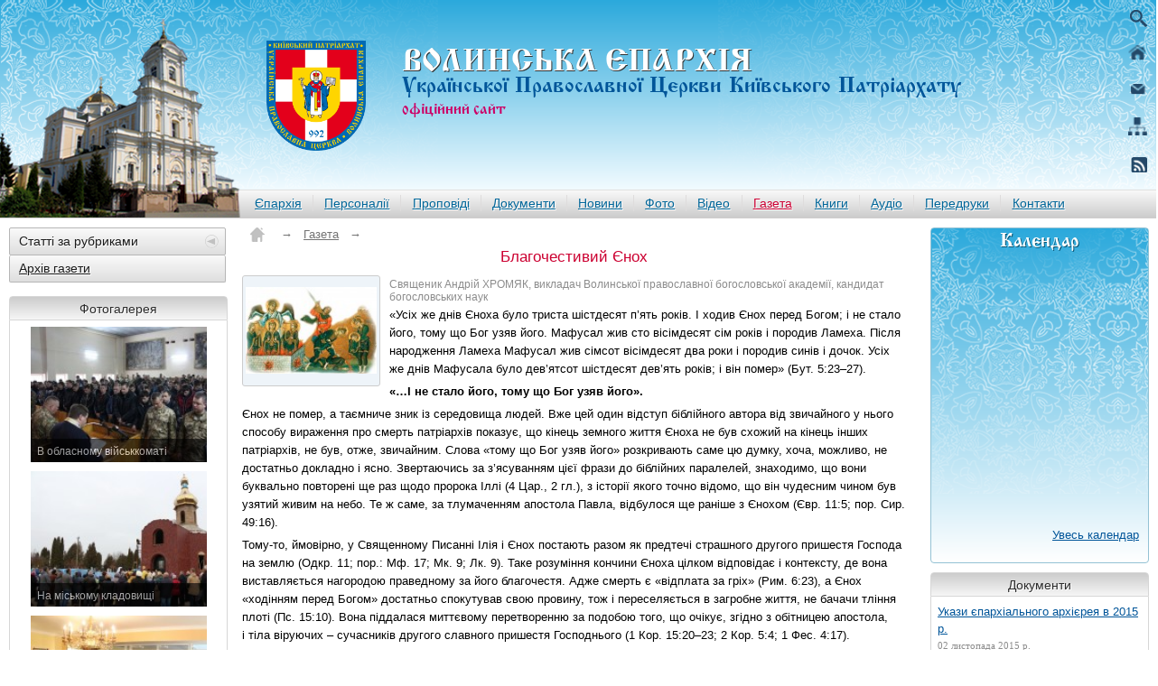

--- FILE ---
content_type: text/html; charset=utf-8
request_url: https://arkhiv.pravoslaviavolyni.org.ua/gazeta/stattja/?newsid=5235
body_size: 11010
content:
<!DOCTYPE HTML PUBLIC "-//W3C//DTD HTML 4.01 Transitional//EN" "http://www.w3.org/TR/html4/loose.dtd">

<html lang="uk">
<head>
	<title>Благочестивий Єнох | Волинська єпархія Київського Патріархату – Газета «Волинські єпархіальні відомості»</title>
	<meta charset="utf-8" />
	<META name="keywords" content=" " />
	<META name="description" content="«Усіх же днів Єноха було триста шістдесят п’ять років. І ходив Єнох перед Богом; і не стало його, тому що Бог узяв його. Мафусал жив сто вісімдесят сім років і породив Ламеха...» (Бут. 5:23–27)... " />
	<meta name="generator" content="siteGist Web CMS v.4.0.7" />
	<script type="text/javascript" src="/images/highslide/highslide-full.packed.js"></script>
	<link type="text/css" rel="stylesheet" href="/images/highslide/highslide.css" />
	<link type="text/css" rel="stylesheet" href="/images2/pravoslavia/css/style.css" />
	<link type="text/css" rel="stylesheet" href="/images2/pravoslavia/css/styleTextPage.css" />
	<link type="text/css" rel="stylesheet" href="/images2/pravoslavia/css/styleAd.css" />
	<link type="text/css" rel="stylesheet" href="/images2/pravoslavia/css/styleDocuments.css" />
	<link type="text/css" rel="stylesheet" href="/images2/pravoslavia/css/styleNews.css" />
	<link type="text/css" rel="stylesheet" href="/images2/pravoslavia/css/styleNewspapers.css" />
	<link type="text/css" rel="stylesheet" href="/images2/pravoslavia/css/styleGallery.css" />
	<link type="text/css" rel="stylesheet" href="/images2/pravoslavia/css/styleVideo.css" />
	<link type="text/css" rel="stylesheet" href="/images2/pravoslavia/css/styleBooks.css" />
	<link type="text/css" rel="stylesheet" href="/images2/pravoslavia/css/styleHead.css" />
	<link type="text/css" rel="stylesheet" href="/images2/pravoslavia/css/styleMainMenu.css" />
	<link type="text/css" rel="stylesheet" href="/images2/pravoslavia/css/styleSliderPhoto.css" />
	<link type="text/css" rel="stylesheet" href="/images2/pravoslavia/css/styleContent.css" />
	<link type="text/css" rel="stylesheet" href="/images2/pravoslavia/css/styleTabs.css" />
	<link type="text/css" rel="stylesheet" href="/images2/pravoslavia/css/styleTabsBooks.css" />
	<link type="text/css" rel="stylesheet" href="/images2/pravoslavia/css/styleAccordion.css" />
	<link type="text/css" rel="stylesheet" href="/images2/pravoslavia/css/styleFooter.css" />
	<link type="text/css" rel="stylesheet" href="/images2/pravoslavia/css/stylePrintVersion.css" />
	<link type="text/css" rel="stylesheet" href="/images2/pravoslavia/css/stylePhotoSlider.css" />
	<script type="text/javascript" src="/js2/pravoslavia/highslide.js"></script>
	<script type="text/javascript" src="//ajax.googleapis.com/ajax/libs/jquery/1.7/jquery.min.js"></script>
	<script type="text/javascript" src="/js2/pravoslavia/jquery.cycle.all.min.js"></script>
	<script type="text/javascript" src="/js2/pravoslavia/jquery.kwicks.js"></script>
	<script type="text/javascript" src="/js2/pravoslavia/jquery.kwicks.min.js"></script>
	<script type="text/javascript" src="/js2/pravoslavia/jquery.easing.1.3.js"></script>
	<script type="text/javascript" src="/js2/pravoslavia/configKwicks.js"></script>
	<script type="text/javascript" src="/js2/pravoslavia/configPage.js"></script>
	<script type="text/javascript" src="/js2/pravoslavia/configSliderCalendar.js"></script>
	<script type="text/javascript" src="/js/swfobject.js"></script>
</head>
<body>
<link rel="shortcut icon" href="/images2/pravoslavia/favicon.ico" type="image/x-icon">































<script>
  (function(i,s,o,g,r,a,m){i['GoogleAnalyticsObject']=r;i[r]=i[r]||function(){
  (i[r].q=i[r].q||[]).push(arguments)},i[r].l=1*new Date();a=s.createElement(o),
  m=s.getElementsByTagName(o)[0];a.async=1;a.src=g;m.parentNode.insertBefore(a,m)
  })(window,document,'script','//www.google-analytics.com/analytics.js','ga');

  ga('create', 'UA-70033745-1', 'auto');
  ga('send', 'pageview');

</script>

<div id="head">
    <a href="/"><img src="https://arkhiv.pravoslaviavolyni.org.ua/images2/pravoslavia/logo.png" alt="logo"></a>
<a href="/">
<div class="logoName">
            <h1 class="logo_name">
                <span class="volynEparchy">Волинська Єпархiя</span>
                <span class="ukrainianOrthodoxChurch">Української Православної Церкви Київського Патріархату</span>
                <span class="officialSite">офiцiйний сайт</span>
            </h1>
</div>
    
</a>
    
     <form action="https://arkhiv.pravoslaviavolyni.org.ua/resyltatu_poshyky/" name="search" method="get" id="cse-search-box">
        <div class="textInput">
            <input type="text" name="q" maxlength="200" value="Введіть запит для пошуку..." onblur="if(this.value=='') this.value='Введіть запит для пошуку...';" onfocus="if(this.value=='Введіть запит для пошуку...')" onClick="this.value='';">
        </div>
            <input type="hidden" name="cx" value="012494938538226627711:vvjhnnd9_hg">
            <input type="hidden" name="cof" value="FORID:10">
            <input type="hidden" name="ie" value="UTF-8">
            <input type="submit" name="sa" value="Пошук">
    </form>



    <div class="topIcon">
        <a href="/"><img src="https://arkhiv.pravoslaviavolyni.org.ua/images2/pravoslavia/iconHouse.png" alt="iconHouse"></a>
        <a href="/kontakty"><img src="https://arkhiv.pravoslaviavolyni.org.ua/images2/pravoslavia/iconMassage.png" alt="iconMassage"></a>
        <a href="/karta"><img src="https://arkhiv.pravoslaviavolyni.org.ua/images2/pravoslavia/iconSitemap.png" alt="iconSitemap"></a>
        <a href="/rss.php?rssfeedid=2"><img src="https://arkhiv.pravoslaviavolyni.org.ua/images2/pravoslavia/iconRss.png" alt="iconRss"></a>
    </div>
</div>
<div id="mainMenu">
    <div class="headCathedral"></div>
    <ul>
        <li><a href="/yeparkhia">Єпархія</a></li>
        <li><a href="/personalii">Персоналії</a></li>
        <li><a href="/propovidi">Проповіді</a></li>
        <li><a href="/dokumenty">Документи</a></li>
        <li><a href="/novyny">Новини</a></li>
        <li><a href="/fotogalereja">Фото</a></li>
        <li><a href="/video">Відео</a></li>
        <li class="active"><a href="/gazeta">Газета</a></li>
        <li><a href="/knugu">Книги</a></li>
        <li><a href="/audio">Аудіо</a></li>
        <li
            >
        <a href="/peredruky">Передруки</a></li>
        <li><a href="/kontakty">Контакти</a></li>
    </ul>
</div>

<div id="content">
   <div class="contentPart">
      <div class="leftPart">
         
<div class="bobyLeftNavigation">
              <p><span>Статті за рубриками</span></p>
             <div>
               <p><a href="/gazeta/list?ncategory=persha">Перша сторінка</a></p>
               <p><a href="/gazeta/list?ncategory=azy_pravosl">Ази Православ'я</a></p>
               <p><a href="/gazeta/list?ncategory=amvon">Амвон</a></p>
               <p><a href="/gazeta/list?ncategory=blagodijnist">Благодійність</a></p>
               <p><a href="/gazeta/list?ncategory=budmo_pylni">Будьмо пильні!</a></p>
               <p><a href="/gazeta/list?ncategory=varto_znaty">Варто знати</a></p>
               <p><a href="/gazeta/list?ncategory=vidpovid_bogoslova">Відповідь богослова</a></p>
               <p><a href="/gazeta/list?ncategory=volyn_ikony">Волинські ікони</a></p>
               <p><a href="/gazeta/list?ncategory=golos_chytacha">Голос читача</a></p>
               <p><a href="/gazeta/list?ncategory=dyt_stor">Дитяча сторінка</a></p>
               <p><a href="/gazeta/list?ncategory=dukhovna_shkola">Духовна школа</a></p>
               <p><a href="/gazeta/list?ncategory=kalend">З церковного календаря</a></p>
               <p><a href="/gazeta/list?ncategory=zvjazok_chasiv">Зв'язок часів</a></p>
               <p><a href="/gazeta/list?ncategory=intervju_do_juvileju">Інтерв'ю до ювілею</a></p>
               <p><a href="/gazeta/list?ncategory=istorija">Історія</a></p>
               <p><a href="/gazeta/list?ncategory=kapelanstvo">Капеланство</a></p>
               <p><a href="/gazeta/list?ncategory=kryk_dushi">Крик душі</a></p>
               <p><a href="/gazeta/list?ncategory=lyst">Лист до редакції</a></p>
               <p><a href="/gazeta/list?ncategory=myst">Мистецтво</a></p>
               <p><a href="/gazeta/list?ncategory=molod_stor">Молодіжна сторінка</a></p>
               <p><a href="/gazeta/list?ncategory=na_nash_pogljad">На наш погляд</a></p>
               <p><a href="/gazeta/list?ncategory=nashe_mynule">Наше минуле</a></p>
               <p><a href="/gazeta/list?ncategory=nashi_virjany">Наші віряни</a></p>
               <p><a href="/gazeta/list?ncategory=odnovirtsi_za_kordonom">Одновірці за кордоном</a></p>
               <p><a href="/gazeta/list?ncategory=ofitsijno">Офіційно</a></p>
               <p><a href="/gazeta/list?ncategory=palomn">Паломництво</a></p>
               <p><a href="/gazeta/list?ncategory=pidsumky">Підсумки</a></p>
               <p><a href="/gazeta/list?ncategory=piznaiemo_bibliiu">Пізнаємо Біблію</a></p>
               <p><a href="/gazeta/list?ncategory=postati">Постаті</a></p>
               <p><a href="/gazeta/list?ncategory=prosvita">Просвіта</a></p>
               <p><a href="/gazeta/list?ncategory=radymo_prydb">Радимо придбати</a></p>
               <p><a href="/gazeta/list?ncategory=rozdumy">Роздуми</a></p>
               <p><a href="/gazeta/list?ncategory=svitl">Світлина місяця</a></p>
               <p><a href="/gazeta/list?ncategory=svjata">Свята</a></p>
               <p><a href="/gazeta/list?ncategory=svjati">Святі</a></p>
               <p><a href="/gazeta/list?ncategory=svjatyni_volyni">Святині Волині</a></p>
               <p><a href="/gazeta/list?ncategory=svjaschenychyj_shljakh">Священичий шлях</a></p>
               <p><a href="/gazeta/list?ncategory=tajinstva">Таїнства</a></p>
               <p><a href="/gazeta/list?ncategory=tochka_zoru">Точка зору</a></p>
               <p><a href="/gazeta/list?ncategory=ukr_svjatyni">Українські святині</a></p>
               <p><a href="/gazeta/list?ncategory=khudozhnje_slovo">Художнє слово</a></p>
               <p><a href="/gazeta/list?ncategory=tserkva_i_vijsko">Церква і військо</a></p>
               <p><a href="/gazeta/list?ncategory=tserkva_i_molod">Церква і молодь</a></p>
               <p><a href="/gazeta/list?ncategory=tserkva_i_nauka">Церква і наука</a></p>
               <p><a href="/gazeta/list?ncategory=chernetstvo_2">Чернецтво</a></p>
               <p><a href="/gazeta/list?ncategory=chernecha_aptechka">Чернеча аптечка</a></p>
               <p><a href="/gazeta/list?ncategory=chudo">Чудо</a></p>
            </div>
            <p><a href="/gazeta/gazeta_arkhiv/">Архів газети</a></p>

          </div>
         <div class="blockRubrik">
    <span class="titleRubrik">Фотогалерея</span>
    <div class="contentRubrik">
        <div class="galleryRubrikPhoto">
    <a href="/fotogalereja/galereja/?photogalleryid=1114"><img src="https://arkhiv.pravoslaviavolyni.org.ua/image.php?photogalleryid=1114&maxx=200&maxy=133&fit=fitxy" width="200" height="133" alt="" />
    <span>В обласному військкоматі
       <font>
                11
                
                
                
                
                
                
                
                
                
                
                 листопада 
                
                2015 р.
       </font>
    </span>
    </a>
</div>

<div class="galleryRubrikPhoto">
    <a href="/fotogalereja/galereja/?photogalleryid=1113"><img src="https://arkhiv.pravoslaviavolyni.org.ua/image.php?photogalleryid=1113&maxx=200&maxy=133&fit=fitxy" width="200" height="133" alt="" />
    <span>На міському кладовищі
       <font>
                7
                
                
                
                
                
                
                
                
                
                
                 листопада 
                
                2015 р.
       </font>
    </span>
    </a>
</div>

<div class="galleryRubrikPhoto">
    <a href="/fotogalereja/galereja/?photogalleryid=1111"><img src="https://arkhiv.pravoslaviavolyni.org.ua/image.php?photogalleryid=1111&maxx=200&maxy=133&fit=fitxy" width="200" height="133" alt="" />
    <span>В обласній лікарні
       <font>
                3
                
                
                
                
                
                
                
                
                
                
                 листопада 
                
                2015 р.
       </font>
    </span>
    </a>
</div>
        <a href="/fotogalereja" class="allContent">Усі фотосесії</a>
    </div>
</div>
         <div class="blockRubrik">
    <span class="titleRubrik">Передруки</span>
    <div class="contentRubrik">
    <p class="pointRubrikPeredruky">
    <a href="/peredruky/about_peredruk/?newsid=5456">Православний монастир — у католицькому костелі<br />
Стаття Наталки Слюсар про чоловічий монастир Успіння Пресвятої Богородиці в с. Сокіл Рожищанського деканату в обласному виданні «Вісник і Ко»</a>
</p>

<p class="pointRubrikPeredruky">
    <a href="/peredruky/about_peredruk/?newsid=5428">Інтерв’ю протоієрея Юрія Близнюка про співпрацю молоді та представників церкви<br />
Розмовляла Оксана Федорук</a>
</p>

<p class="pointRubrikPeredruky">
    <a href="/peredruky/about_peredruk/?newsid=4916">Зцілений молитвою<br />
Стаття Олени Лівіцької про чоловічий монастир Успіння Пресвятої Богородиці в с. Сокіл Рожищанського деканату на сайті Волинської газети</a>
</p>
   <a href="/peredruky" class="allContent">Усі передруки</a>
    </div>
</div>
         <script type="text/javascript" src="https://arkhiv.pravoslaviavolyni.org.ua/images2/pravoslavia/orphus.js"></script>
<a href="https://orphus.ru" id="orphus" target="_blank" style="display: block; width: 240px; height: 60px; margin: 0px 0px 15px 0px;"><img alt="Система Orphus"  src="https://arkhiv.pravoslaviavolyni.org.ua/images2/pravoslavia/orphus.gif" border="0" width="240" height="60" /></a>


<div class="bodyNavigationBaner">
<p><span>Сайт нашої Церкви</span></p>
    <ul>
        <li>
<div class="siteBanner">
<a href="https://cerkva.info/" target="_blank" title="Церква.info: Офіційний веб-сайт УПЦ Київського Патріархату" >
<img border="0" alt="Церква.info: Офіційний веб-сайт УПЦ Київського Патріархату" src="https://cerkva.info/images/knopka.jpg">
</a>
</div>
        </li>
    </ul>
<p><span>Сайти нашої єпархії</span></p>
   <ul style="height: 150px;">
      <li>
            <a href="http://www.vpba.org" target="_blank">
                <img border="0" src="http://www.vpba.org/images/stories/knopka.jpg" width="88" height="31" alt="Волинська православна богословська академія" style="text-decoration: none; padding: 3px; border: 1px solid #ededed; float: left; margin: 0px 7px 7px 0px;">
             </a>
             <a href="http://www.vv-dekanat.com.ua/" target="_blank">Володимирський районний деканат,</a>
             <a href="http://www.cerkva-kovel.com.ua/" target="_blank">Ковельський районний деканат</a>
      </li>
   </ul>
<p><span>Наші банери</span></p>
   <ul style="height: 530px;">
      <li>
            <div style="display: block; width: 200px; height: 220px; border: none;  margin: 0 auto;">
                <img border="0" src="https://arkhiv.pravoslaviavolyni.org.ua/images2/pravoslavia/baners/banerShare.gif" alt="Волинська Єпархія Української Православної Церкви Київського 
Патріархату" style="width: 200px; height: 220px; border: none;">
             </div>
<textarea style="display: block; margin: 0 auto; margin-top: 10px; margin-bottom: 20px; width: 200px; max-width: 200px; min-width: 200px; max-height: 100px; min-height: 100px; height: 200px; font: 13px Tahoma, Arial, san-serif; color: #333; border: 1px solid #ccc; border-radius: 2px;">
<a href="http://www.pravoslavia.volyn.ua" target="_blank" style="display: block; width: 200px; height: 220px; border: none;  margin: 10px auto 10px auto;"><img src="https://arkhiv.pravoslaviavolyni.org.ua/images2/pravoslavia/baners/banerShare.gif" alt="Волинська Єпархія Української Православної Церкви Київського Патріархату" style="width: 200px; height: 220px; border: none;"/></a>
</textarea>

            <div style="display: block; width: 150px; height: 40px; border: none;  margin: 0 auto;">
                <img border="0" src="https://arkhiv.pravoslaviavolyni.org.ua/images2/pravoslavia/baners/buttonPravoslaviaVolynUa.jpg" alt="Волинська Єпархія Української Православної Церкви Київського 
Патріархату" style="width: 150px; height: 40px; border: none;">
             </div>
<textarea style="display: block; margin: 0 auto; margin-top: 10px; margin-bottom: 20px; width: 200px; max-width: 200px; min-width: 200px; max-height: 100px; min-height: 100px; height: 200px; font: 13px Tahoma, Arial, san-serif; color: #333; border: 1px solid #ccc; border-radius: 2px;">
<a href="http://www.pravoslavia.volyn.ua" target="_blank" style="display: block; width: 200px; height: 220px; border: none;  margin: 10px auto 10px auto;"><img src="https://arkhiv.pravoslaviavolyni.org.ua/images2/pravoslavia/baners/buttonPravoslaviaVolynUa.jpg" alt="Волинська Єпархія Української Православної Церкви Київського Патріархату" style="width: 150px; height: 40px; border: none;"/></a>
</textarea>
      </li>
   </ul>
<p class="activePointBaner"><span>Лічильники</span></p>
    <ul style="height: 160px; display: block;">
        <li>
<div class="blockStyleCounter">
<!--bigmir )net TOP 100-->
<script type="text/javascript" language="javascript"><!--
function BM_Draw( oBM_STAT ){ 
document.write( '<table cellpadding="0" cellspacing="0" border="0" style="display:inline;margin-right:4px;"><tr><td><div style="margin:0;padding:0;font-size:1px;width:88px;"><div style="background:url( \'https://i.bigmir.net/cnt/samples/diagonal/b60_top.gif\' ) no-repeat top;height:1px;line-height:1px;"> </div><div style="font:10px Tahoma;text-align:center;background-color:#E7EFFA;height:15px;"><a href="https://www.bigmir.net/" target="_blank" style="color:#0000ab;text-decoration:none;">bigmir<span style="color:#ff0000;"> )</span>net</a></div><div style="height:1px;background:url( \'https://i.bigmir.net/cnt/samples/diagonal/b60_top.gif\' ) no-repeat bottom;"></div><div style="font:10px Tahoma;padding-left:7px;background:url( \'https://i.bigmir.net/cnt/samples/diagonal/b60_center.gif\' );"><div style="padding:4px 6px 0 0;"><div style="float:left;color:#98b4f4;">хиты</div><div style="float:right;color:#426ed2;font:10px Tahoma;">'+oBM_STAT.hits+'</div></div><br clear="all" /><div style="padding-right:6px;"><div style="float:left;color:#98b4f4;">хосты</div><div style="float:right;color:#426ed2;font:10px Tahoma;">'+oBM_STAT.hosts+'</div></div><br clear="all" /><div style="padding-right:6px;"><div style="float:left;color:#98b4f4;">всего</div><div style="float:right;color:#426ed2;font:10px Tahoma;">'+oBM_STAT.total+'</div></div><br clear="all" /><div style="height:3px;"></div></div><div style="background:url( \'https://i.bigmir.net/cnt/samples/diagonal/b60_bottom.gif\' ) no-repeat top;height:2px;line-height:1px;"> </div></div></td></tr></table>' );
 }
//-->
</script>
<script type="text/javascript" language="javascript"><!--
bmN=navigator,bmD=document,bmD.cookie='b=b',i=0,bs=[],bm={ o:1,v:16915891,s:16915891,t:0,c:bmD.cookie?1:0,n:Math.round( ( Math.random(  )* 1000000 ) ),w:0 };
for( var f=self;f!=f.parent;f=f.parent )bm.w++;
try{ if( bmN.plugins&&bmN.mimeTypes.length&&( x=bmN.plugins['Shockwave Flash'] ) )bm.m=parseInt( x.description.replace( /( [a-zA-Z]|\s )+/,'' ) );
else for( var f=3;f<20;f++ )if( eval( 'new ActiveXObject( "ShockwaveFlash.ShockwaveFlash.'+f+'" )' ) )bm.m=f }catch( e ){ ; }
try{ bm.y=bmN.javaEnabled(  )?1:0 }catch( e ){ ; }
try{ bmS=screen;bm.v^=bm.d=bmS.colorDepth||bmS.pixelDepth;bm.v^=bm.r=bmS.width }catch( e ){ ; }
r=bmD.referrer.slice( 7 );if( r&&r.split( '/' )[0]!=window.location.host ){ bm.f=escape( r );bm.v^=r.length }
bm.v^=window.location.href.length;for( var x in bm ) if( /^[ovstcnwmydrf]$/.test( x ) ) bs[i++]=x+bm[x];
bmD.write( '<sc'+'ript type="text/javascript" language="javascript" src="https://c.bigmir.net/?'+bs.join( '&' )+'"></sc'+'ript>' );
//-->
</script>
<noscript>
<a href="https://www.bigmir.net/" target="_blank"><img src="https://c.bigmir.net/?v16915891&s16915891&t2" width="88" height="31" alt="bigmir )net TOP 100" title="bigmir )net TOP 100" border="0" /></a>
</noscript>
<!--bigmir )net TOP 100-->
</div>

<div class="blockStyleCounter">
<!-- I.UA counter --><a href="https://www.i.ua/" target="_blank" onclick="this.href='https://i.ua/r.php?151564';" title="Rated by I.UA">
<script type="text/javascript" language="javascript"><!--
iS='<img src="https://r.i.ua/s?u151564&p118&n'+Math.random(  );
iD=document;if( !iD.cookie )iD.cookie="b=b; path=/";if( iD.cookie )iS+='&c1';
iS+='&d'+( screen.colorDepth?screen.colorDepth:screen.pixelDepth )
+"&w"+screen.width+'&h'+screen.height;
iT=iD.referrer.slice( 7 );iH=window.location.href.slice( 7 );
( ( iI=iT.indexOf( '/' ) )!=-1 )?( iT=iT.substring( 0,iI ) ):( iI=iT.length );
if( iT!=iH.substring( 0,iI ) )iS+='&f'+escape( iD.referrer.slice( 7 ) );
iS+='&r'+escape( iH );
iD.write( iS+'" border="0" width="88" height="31" />' );
//--></script></a><!-- End of I.UA counter -->
</div>

        </li>
    </ul>
</div>
      </div>

      <div class="centerPart">
        



<p id="labelPage">
   <a href="/"><img src="https://arkhiv.pravoslaviavolyni.org.ua/images2/pravoslavia/iconHouseContent.png" alt="img"></a>
   <span>→</span><a href="/gazeta">Газета</a>
    <span>→</span><a href="/gazeta/list?ncategory="></a>  
</p>
<div id="TextPage">
<p class="titleArticle">Благочестивий Єнох</p>

       
       <div class="photoArticle">

               <div><a href="/image.php?newsid=5235" rel="highslide" class="highslide" title="" id="thumb5235">
                  <img src="https://arkhiv.pravoslaviavolyni.org.ua/image.php?newsid=5235&maxx=150&maxy=99&fit=fitxy" width="150" height="99" alt="" />
               </a></div>

       </div>
        
<div class="highslide-caption" id="caption-for-thumb5235">

</div>
<span class="styleViewAuthor">Cвященик Андрій ХРОМЯК, викладач Волинської православної богословської академії, кандидат богословських наук</span>
<p>«Усіх же днів Єноха було триста шістдесят п’ять років. І&nbsp;ходив Єнох перед Богом; і&nbsp;не стало його, тому що Бог узяв його. Мафусал жив сто вісімдесят сім років і&nbsp;породив Ламеха. Після народження Ламеха Мафусал жив сімсот вісімдесят два роки і&nbsp;породив синів і&nbsp;дочок. Усіх же днів Мафусала було дев’ятсот шістдесят дев’ять років; і&nbsp;він помер» (Бут. 5:23–27).</p><p><b>«…І&nbsp;не стало його, тому що Бог узяв його».</b></p><p>Єнох не помер, а&nbsp;таємниче зник із сере­до­вища людей. Вже цей один відступ біблійного автора від звичайного у&nbsp;нього способу вираження про смерть патріархів показує, що кінець земного життя Єноха не був схожий на кінець інших патріархів, не був, отже, звичайним. Слова «тому що Бог узяв його» розкривають саме цю думку, хоча, можливо, не достатньо докладно і&nbsp;ясно. Звертаючись за з’ясуванням цієї фрази до біблійних паралелей, знаходимо, що вони буквально повторені ще раз щодо пророка Іллі (4 Цар., 2&nbsp;гл.), з&nbsp;історії якого точно відомо, що він чудесним чином був узятий живим на небо. Те&nbsp;ж саме, за тлумаченням апостола Павла, відбулося ще раніше з&nbsp;Єнохом (Євр. 11:5; пор. Сир. 49:16).</p><p>Тому-то, ймовірно, у&nbsp;Священному Писанні Ілія і&nbsp;Єнох постають разом як предтечі страшного другого пришестя Господа на землю (Одкр. 11; пор.: Мф. 17; Мк.&nbsp;9; Лк.&nbsp;9). Таке розуміння кончини Єноха цілком відповідає і&nbsp;контексту, де вона виставляється нагородою праведному за його благочестя. Адже смерть є&nbsp;«відплата за гріх» (Рим. 6:23), а&nbsp;Єнох «ходінням перед Богом» достатньо спокутував свою провину, тож і&nbsp;переселяється в&nbsp;загробне життя, не бачачи тління плоті (Пс.&nbsp;15:10). Вона піддалася миттєвому перетворенню за подобою того, що очікує, згідно з&nbsp;обітницею апостола, і&nbsp;тіла віруючих&nbsp;– сучасників другого славного пришестя Господнього (1 Кор. 15:20–23; 2 Кор. 5:4; 1 Фес.&nbsp;4:17).</p><p><b>«Мафусал жив сто вісімдесят&nbsp;сім років і&nbsp;породив Ламеха».</b></p><p>З генеології каїнітів (див. №&nbsp;11 нашої газети за 2014&nbsp;р.) відомо, що ім’я «Ламех» означає «ворожий; чоловік руйнування». Важко тільки точно визначити, як сифіти символізуються таким, мабуть, невідповідним для них ім’ям. Найімовірніше, в&nbsp;цьому потрібно вбачати слід войовничого і&nbsp;ворожого Богові духу каїнітів, який почав із цього покоління помітно відчуватися і&nbsp;в&nbsp;сере­довищі сифітів.</p><p><b>«Після народження Ламеха Мафусал жив сімсот вісімдесят два роки і&nbsp;породив синів і&nbsp;дочок. Усіх же днів Мафусала було дев’ятсот&nbsp;шістдесят дев’ять років; і&nbsp;він помер»».</b></p><p>Це&nbsp;– найбільш довговічний з&nbsp;усіх десяти допотопних патріархів (і&nbsp;всіх історично відомих людей).</p><p><b><span class="CharOverride-8">Не розумієте деяких місць у Святому Письмі? Бажаєте ґрунтовних пояснень окремих цитат із Біблії?</span><span class="CharOverride-8"><br></span><span class="CharOverride-8">Звертайтесь до редакції: 43025&nbsp;Луцьк, Градний узвіз, 1; (0332) 72-21-82; hazeta.vyev@gmail.com</span></b></p>
<div class="blockDatePrint">
<span>
26






 липня 





2015 р.
</span>
<a href="https://arkhiv.pravoslaviavolyni.org.ua/gazeta/stattja/?newsid=5235&amp;dest=printer" class="versionPrint">Версія для друку</a>
<div style="height: auto; width: 100%; display: table; margin: 20px 0px 10px 0px; float: left;">
<!-- AddThis Button BEGIN -->
<div style="clear:both;"></div>
<div class="addthis_toolbox addthis_default_style">
<a class="addthis_button_facebook_like" fb:like:layout="button_count"></a>
<a class="addthis_button_tweet"></a>
<a class="addthis_button_pinterest_pinit"></a>
<a class="addthis_counter addthis_pill_style"></a>
</div>
<script type="text/javascript">var addthis_config = { "data_track_addressbar":false };</script>
<script type="text/javascript" src="https://s7.addthis.com/js/300/addthis_widget.js#pubid=ra-50e6e58d3512568a"></script>
<!-- AddThis Button END -->
</div>

</div>
</div>
         <div class="blockWideRubrik">
    <span class="titleWideRubrik">Новини</span>
    <div class="contentWideRubrik">
    <p class="pointRubrikNews">
    <a href="/novyny/novyna/?newsid=5516">
       <p>Тут, за адресою <a href="http://www.arkhiv.pravoslaviavolyni.org.ua/">Arkhiv.pravoslaviavolyni.org.ua</a>, розташовано матеріали, які було опубліковано з 4 листопада 2005 р. і по 13 листопада 2015 р. включно. Для того, щоб користуватися подальшими публікаціями, перейдіть, будь ласка, на нову версію сайта. Його адреса – <a href="http://www.pravoslaviavolyni.org.ua/">Pravoslaviavolyni.org.ua</a>.</p>
    </a>
</p>

<p class="pointRubrikNews">
    <a href="/novyny/novyna/?newsid=5515">
       <p>16 листопада, у понеділок, о 12.00, духовна консисторія передасть дороговартісне медичне устаткування для обласного військового госпіталю... </p>
    </a>
</p>

<p class="pointRubrikNews">
    <a href="/novyny/novyna/?newsid=5514">
       <p>Із 14 листопада по 5 грудня у храмах Ковельського районного деканату відбудеться паломництво до ікони з частинкою мощей преподобного Меркурія Чернігівського, ігумена Бригинського.&nbsp;Про це повідомляє сайт благочиння Сerkva-kovel.com.ua...</p>
    </a>
</p>
    <a href="/novyny" class="allContent">Усі новини</a>
    </div>
</div>
         <div class="blockWideRubrik">
    <span class="titleWideRubrik">Книги</span>
    <div class="contentWideRubrik">
    <p class="pointRubrikBooks">
    <a href="/knugu/knuga/?newsid=4220">Поетична молитва, у якій строго дотримано вимог до цього жанру...</a>
</p>

<p class="pointRubrikBooks">
    <a href="/knugu/knuga/?newsid=4141">Автобіографічна розповідь священнослужителя від дитинства і до сьогоднішніх днів...</a>
</p>

<p class="pointRubrikBooks">
    <a href="/knugu/knuga/?newsid=4140">Події від царизму і до Другої світової війни у баченні звичайного волинського селянина, «знизу», з гущі народу, як їх пережив звичайний чоловік. Хоча й описані без великої грамоти, але зі щирим серцем, і саме тим цінна ця книжка...</a>
</p>
    <a href="/knugu" class="allContent">Усі книги</a>
    </div>
</div>
         <div class="blockWideRubrik">
    <span class="titleWideRubrik">Аудіо</span>
    <div class="contentWideRubrik">
    <div id="TextPage"><div class="pointRubrikAudio"><p>Радіопередача «Благо» 8 листопада 2015 року. Протоієрей Віктор Пушко – про євангельське читання неділі 22-ї після П’ятдесятниці (про багатого і Лазаря). Володимир Клименко – про великомученика Димитрія Солунського (8 листопада).</p><p>
<div id="audioplayer683252104"></div>
<script type="text/javascript">
  var so = new SWFObject("/player.swf","ply","300","24","9","#ffffff");
  so.addParam("allowfullscreen","true");
  so.addParam("allowscriptaccess","always");
  so.addParam("wmode","opaque");
  so.addVariable("file","/files/audio/2015_11_08.mp3");
  so.write("audioplayer683252104");
</script>
</p> <p><a href="http://pravoslavia.volyn.ua/files/audio/2015_11_08.mp3">Скопіювати файл</a></p></div>

<div class="pointRubrikAudio"><p>Радіопередача «Благо» 1 листопада 2015 року. Священик Андрій Хромяк, викладач Волинської православної богословської академії, настоятель парафії Великомученика Юрія Переможця в с. Жабка Ківерецького деканату – про євангельське читання неділі 21-ї після П’ятдесятниці (притча про сіяча).</p><p>
<div id="audioplayer464570191"></div>
<script type="text/javascript">
  var so = new SWFObject("/player.swf","ply","300","24","9","#ffffff");
  so.addParam("allowfullscreen","true");
  so.addParam("allowscriptaccess","always");
  so.addParam("wmode","opaque");
  so.addVariable("file","/files/audio/2015_11_01.mp3");
  so.write("audioplayer464570191");
</script>
</p> <p><a href="http://pravoslavia.volyn.ua/files/audio/2015_11_01.mp3">Скопіювати файл</a></p></div>

<div class="pointRubrikAudio"><p>25 жовтня 2015 р. Слово протоієрея Миколи Нецькара, <a href="http://www.pravoslaviavolyni.org.ua/?pageid=94">декана</a> <a href="http://www.pravoslaviavolyni.org.ua/?pageid=126">кафедрального собору Святої Трійці</a>, на врученні церковних нагород волонтерам, які допомагають військовослужбовцям у зоні АТО. Аудіо <a href="http://www.pravoslaviavolyni.org.ua/?pageid=90">інформаційної служби єпархії</a>.</p><p>
<div id="audioplayer936283534"></div>
<script type="text/javascript">
  var so = new SWFObject("/player.swf","ply","300","24","9","#ffffff");
  so.addParam("allowfullscreen","true");
  so.addParam("allowscriptaccess","always");
  so.addParam("wmode","opaque");
  so.addVariable("file","/files/audio/2015_10_25_Netskar.mp3");
  so.write("audioplayer936283534");
</script>
</p> <p><a href="http://pravoslavia.volyn.ua/files/audio/2015_10_25_Netskar.mp3">Скопіювати файл</a></p></div></div>
    <a href="/audio" class="allContent">Усі аудіо</a>
    </div>
</div>
       </div>

      <div class="rightPart">
<div id="blockCalendar">
   <h2>Календар</h2>
   <div class="blockDay">
       <div id="btnNextDay"></div>
       <div id="btnPrevDay"></div>
       <ul>

       </ul>  
   </div>
   <a href="/kalendar/" class="linkAllCalendar" target="_blank">Увесь календар</a>
</div>
         
         <div class="blockRubrik">
    <span class="titleRubrik">Документи</span>
    <div class="contentRubrik">
    <p class="pointRubrikDocuments">
    <a href="/dokumenty/dokument/?newsid=4840">Укази єпархіального архієрея в 2015 р.</a>
   <span>
02
                
                
                
                
                
                
                
                
                
                
                 листопада 
                
                2015 р.
</span>
</p>

<p class="pointRubrikDocuments">
    <a href="/dokumenty/dokument/?newsid=5243">Звернення Управління єпархії та Управління ДСНС у Волинській області</a>
   <span>
18
                
                
                
                
                
                
                
                 серпня 
                
                
                
                
                2015 р.
</span>
</p>

<p class="pointRubrikDocuments">
    <a href="/dokumenty/dokument/?newsid=5132">Резолюція міжнародної науково-практичної конференції на тему: «Християнська традиція Київської Русі»*</a>
   <span>
10
                
                
                
                
                
                 червня 
                
                
                
                
                
                
                2015 р.
</span>
</p>
   <a href="/dokumenty" class="allContent">Усі документи</a>
    </div>
</div>
         <div class="blockRubrik">
    <span class="titleRubrik">Відеотека</span>
    <div class="contentRubrik">
        <div class="galleryRubrikVideo">
   <a href="/video/video_vidkrute/?newsid=5512">
   <div></div>
  <img src="https://arkhiv.pravoslaviavolyni.org.ua/image.php?newsid=5512&maxx=200&maxy=133&fit=fitxy" width="200" height="133" alt="" />
   <span>Слово в обласному військкоматі
      <font>
                11
                
                
                
                
                
                
                
                
                
                
                 листопада 
                
                2015 р.
       </font>
    </span>
   </a>
</div>

<div class="galleryRubrikVideo">
   <a href="/video/video_vidkrute/?newsid=5492">
   <div></div>
  <img src="https://arkhiv.pravoslaviavolyni.org.ua/image.php?newsid=5492&maxx=200&maxy=114&fit=fitxy" width="200" height="114" alt="" />
   <span>Проповідь у неділю 23-ту після П’ятдесятниці
      <font>
                8
                
                
                
                
                
                
                
                
                
                
                 листопада 
                
                2015 р.
       </font>
    </span>
   </a>
</div>

<div class="galleryRubrikVideo">
   <a href="/video/video_vidkrute/?newsid=5501">
   <div></div>
  <img src="https://arkhiv.pravoslaviavolyni.org.ua/image.php?newsid=5501&maxx=200&maxy=103&fit=fitxy" width="200" height="103" alt="" />
   <span>Слово на цвинтарі біля Гаразджі
      <font>
                7
                
                
                
                
                
                
                
                
                
                
                 листопада 
                
                2015 р.
       </font>
    </span>
   </a>
</div>
        <a href="/video" class="allContent">Усі відео</a>
    </div>
</div>
      </div>
   </div>
</div>

<div id="footer">
<ul class="footerMenu">
        <li><a href="/yeparkhia">Єпархія</a></li>
        <li><a href="/personalii">Персоналії</a></li>
        <li><a href="/dokumenty">Документи</a></li>
        <li><a href="/novyny">Новини</a></li>
        <li><a href="/fotogalereja">Фото</a></li>
        <li><a href="/video">Відео</a></li>
        <li class="active"><a href="/gazeta">Газета</a></li>
        <li><a href="/knugu">Книги</a></li>
        <li><a href="/audio">Аудіо</a></li>
        <li><a href="/peredruky">Передруки</a></li>
        <li><a href="/kontakty">Контакти</a></li>
</ul>
    <p class="copyRightSite">© 2005–2012 Управління Волинської єпархії Київського Патріархату<br>Використання матеріалів дозволено лише за умови посилання (для інтернет-видань – <a href="/">гіперпосилання) на сайт</a>
    </p>
    <p class="copyRightWM">Сайт розроблено: <a href="https://www.sitegist.com" target="_blank">«SiteGist»</a>, <a href="https://www.webmaestro.com.ua" target="_blank">«WebMaestro»</a></p>
</div></body>
</html>


--- FILE ---
content_type: text/css
request_url: https://arkhiv.pravoslaviavolyni.org.ua/images2/pravoslavia/css/styleNewspapers.css
body_size: 685
content:
p.pointRubrikNewspapers{
    position: relative;
    display: block;
    width: inherit;
    padding: 0;
    margin: 0px 0px 7px 0px;
}
p.pointRubrikNewspapers > a{
    position: relative;
    display: block;
    font: 13px Tahoma, Verdana, "Times New Roman";
    color: #005599;
    text-decoration: underline;
}
p.pointRubrikNewspapers > span{
    position: relative;
    display: block;
    margin: 3px 0px 8px 0px;
    font: 12px Tahoma, Verdana, "Times New Roman";
    color: #cccccc;
}
p.pointRubrikNewspapers > a:hover{
    text-decoration: none;
    color: #cc0055;
}
div.pointTabsNewspapers{
    position: relative;
    display: table;
    width: inherit;
    min-height: 10px;
    margin: 10px 0px 10px 0px;
}
div.pointTabsNewspapers > div.photoTabsNewspapers{
    position: relative;
    float: left;
    width: 145px;
    height: 115px;
    background-color: #EEF4F9;
    border: 1px solid #cccccc;
    padding: 3px;
    margin: 0px 15px 0px 0px;
    overflow: hidden;
    border-radius: 3px;
}
div.pointTabsNewspapers > div.photoTabsNewspapers div{
    width: 100%;
    height: 100%;
    overflow: hidden;
    text-align: center;
}
div.pointTabsNewspapers > div.photoTabsNewspapers div a{
    position: relative; 
    z-index: 2;
    display: table-cell;
    vertical-align: middle;
    width: 145px;;
    height: 115px;
    text-align: center;
    overflow: hidden;
}
div.pointTabsNewspapers > div.photoTabsNewspapers div a img{
    position: relative;
    max-height: 115px;
    max-width: 145px;
    border: none;
}
div.pointTabsNewspapers > img{
    position: relative;
    float: left;
    width: 145px;
    background-color: #EEF4F9;
    border: 1px solid #cccccc;
    padding: 3px;
    margin: 0px 15px 0px 0px;
    overflow: hidden;
    border-radius: 3px;    
}
div.pointTabsNewspapers > p{
    position: relative;
    padding: 0;
    margin: 5px 0px 0px 0px;
    font: normal 13px Tahoma, Verdana, "Times New Roman";
    color: #333333;
    line-height: 19px;
}
div.pointTabsNewspapers > a{
    margin: 0px 0px 6px 0px;
    font: normal 17px Tahoma, Verdana, "Times New Roman";
    color: #005599;
    text-decoration: underline;
}
div.pointTabsNewspapers > a:hover{
    color: #cc0033;
    text-decoration: none;
}
div.pointTabsNewspapers > span{
    position: relative;
    display: block;
    margin: 5px 0px 5px 0px;
    font: 12px Tahoma, Verdana, "Times New Roman";
    color: #8d8d8d;
}
div.pointTabsNewspapers span.styleViewAuthor{
    position: relative;
    display: block;
    width: 100%;
    margin: 5px 0px 5px 0px;
    font: 12px Tahoma, Verdana, "Times New Roman";
    color: #8d8d8d;
}
div.pointTabsNewspapers > ul{
    position: relative;
    float: left;
    padding: 0;
    margin: 5px 10px 0px 0px;
    list-style: none;
}
div.pointTabsNewspapers > ul > li{
    float: left;
    margin: 0px 8px 0px 8px;
    padding: 0;
    list-style: none;
}
div.pointTabsNewspapers > ul > li a{
    font: normal 12px Tahoma, Verdana, "Times New Roman";
    color: #005599;
    text-decoration: underline;
}
div.pointTabsNewspapers > ul > li a{
    font: normal 12px Tahoma, Verdana, "Times New Roman";
    color: #8d8d8d;
    text-decoration: underline;
}
div.pointTabsNewspapers > ul > li{
    margin: 0;
}
div.pointTabsNewspapers > ul > li:after{
    content: '~';
    margin: 0px 8px 0px 8px;
    font: normal 12px Tahoma, Verdana, "Times New Roman";
    color: #8d8d8d;
}
div.pointTabsNewspapers > ul > li:last-child:after{
    content: '';
}
div.pointTabsNewspapers > ul > li a:hover,
div.pointTabsNewspapers > ul > li a:hover{
    text-decoration: none;
}

--- FILE ---
content_type: text/css
request_url: https://arkhiv.pravoslaviavolyni.org.ua/images2/pravoslavia/css/styleBooks.css
body_size: 1141
content:
p.pointRubrikBooks{
    position: relative;
    display: block;
    width: 100%;
    padding: 0;
    margin: 0px 0px 7px 0px;
    margin: 0px 15px 15px 0px;
}
p.pointRubrikBooks > a{
    position: relative;
    display: block;
    font: 13px Tahoma, Verdana, "Times New Roman";
    color: #005599;
    text-decoration: underline;
}
p.pointRubrikBooks > span{
    position: relative;
    display: block;
    margin: 3px 0px 8px 0px;
    font: 11px Tahoma, Verdana, "Times New Roman";
    color: #cccccc;
}
p.pointRubrikBooks > a:hover{
    text-decoration: none;
    color: #cc0055;
}
div.pointTabsBooks{
    position: relative;
    display: table;
    width: 100%;
    max-width: 100%;
    min-height: 10px;
    margin: 10px 0px 10px 0px;
}
div.pointTabsBooks p{
    position: relative;
    display: table;
    width: inherit;
    min-height: 10px;
    margin: 10px 0px 10px 0px;
}
div.pointTabsBooks > div.photoTabsNewspapers{
    position: relative;
    float: left;
    width: 145px;
    height: 135px;
    background-color: #fafafa;
    border: 1px solid #cccccc;
    padding: 3px;
    margin: 0px 15px 0px 0px;
    overflow: hidden;
    text-align: center;
    border-radius: 3px;
}
div.pointTabsBooks > div.photoTabsBooks div{
    width: inherit;
    height: inherit;
    overflow: hidden;
}
div.pointTabsBooks > div.photoTabsBooks > div > img{
    position: relative;
    height: inherit;
    border: none;
}
div.pointTabsBooks > p{
    position: relative;
    display: block;
    padding: 0;
    margin: 5px 0px 5px 0px;
    font: normal 13px Tahoma, Verdana, "Times New Roman";
    color: #333333;
    line-height: 18px;
}
div.pointTabsBooks > a{
    margin: 0px 0px 6px 0px;
    font: normal 17px Tahoma, Verdana, "Times New Roman";
    color: #005599;
    text-decoration: underline;
}
div.pointTabsBooks > a:hover{
    color: #cc0033;
    text-decoration: none;
}
div.pointTabsBooks > span{
    position: relative;
    display: block;
    margin: 5px 0px 5px 0px;
    font: 11px Tahoma, Verdana, "Times New Roman";
    color: #8d8d8d;
}
ul.listRubricBook{
    position: relative;
    padding: 0;
    margin: 0;
}
ul.listRubricBook li{
    float: left;
    margin: 0;
    padding: 0;
    list-style: none;
}
ul.listRubricBook li:after{
    content: '~';
    margin: 0px 8px 0px 8px;
    font: normal 12px Tahoma, Verdana, "Times New Roman";
    color: #8d8d8d;
}
ul.listRubricBook li:last-child:after{
    content: '';
}
ul.listRubricBook li a{
    font: normal 12px Tahoma, Verdana, "Times New Roman";
    color: #8d8d8d;
    text-decoration: underline;
}
ul.listRubricBook li a:hover{
    text-decoration: none;
}
div.basketShopping{
    position: relative;
    width: 240px;
    height: 130px;
    margin: 0px 0px 10px 0px;
    background-color: #f5f5f5;
    border: 1px solid #d6d6d6;
    border-radius: 3px;
}
div.basketShopping > span{
    display: block;
    margin: 4px 0px 0px 0px;
    background: url('../iconBigBasket.png') no-repeat center right;
    font: 17px Tahoma, Verdana, "Times New Roman";
    color: #333333;
    text-shadow: 1px 1px 0px #ffffff;
    text-align: center;
}
div.basketShopping > ul{
    margin: 15px 0px 0px 7px;
    padding: 0;
}
div.basketShopping > ul > li{
    margin: 0px 0px 7px 0px;
    padding: 0;
    list-style: none;
    font: 13px Tahoma, Verdana, "Times New Roman";
    color: #333333;
    text-shadow: 1px 1px 0px #ffffff;    
}
div.basketShopping > ul > li > span{
    font: 16px Tahoma, Verdana, "Times New Roman";
    color: #cc0033;
    text-shadow: 1px 1px 0px #ffffff;    
}
div.basketShopping > ul > li > span > font{
    font: 12px Tahoma, Verdana, "Times New Roman";
    color: #cc0033;    
}
div.basketShopping > a{
    display: block;
    margin: 20px 0px 0px 0px;
    font: 13px Tahoma, Verdana, "Times New Roman";
    color: #005599;
    text-shadow: 1px 1px 0px #ffffff;    
    text-decoration: underline;
    text-align: center;
}
div.basketShopping > a:hover{
    text-decoration: none;
    color: #cc0033;
}
/*----------------------------------------------------------------------------*/
div.pointPageBooks{
    position: relative;
    display: table;
    width: 100%;
    min-height: 10px;
    margin: 10px 0px 15px 0px;
    padding: 1% 1% 1% 3px;
}
div.photoPageBooks{
    position: relative;
    float: left;
    width: 100px;
    height: 125px;
    padding: 0;
    margin: 0px 10px 0px 0px;
    overflow: hidden;
}
div.photoPageBooks div{
    width: 100px;
    height: 125px;
    margin: 0 auto;
/*    margin-top: 5px;*/
    overflow: hidden;
    background: url('../bgBigBook.png') no-repeat right center;

}
div.photoPageBooks div a{
    position: relative;
    display: block;
    z-index: 2;
    width: 100%;
    height: 100%;
    border: none;
}
div.photoPageBooks div a{
    border: none;
}
div.photoPageBooks div a img{
    position: relative;
    height: 125px;
    width: 87px;
    border: 1px solid #e5e5e5;
}
div.photoPageBooks div a img{
    border: none;
}
div.pointPageBooks > p{
    position: relative;
    display: block;
    padding: 0;
    margin: 5px 0px 0px 0px;
    font: normal 13px Tahoma, Verdana, "Times New Roman";
    color: #333333;
    line-height: 18px;
}
div.pointPageBooks > a{
    margin: 0px 0px 6px 0px;
    font: normal 17px Tahoma, Verdana, "Times New Roman";
    color: #005599;
    text-decoration: underline;
}
div.pointPageBooks > a:hover{
    color: #cc0033;
    text-decoration: none;
}
div.pointPageBooks > span{
    position: relative;
    display: block;
    margin: 5px 0px 5px 0px;
    font: 12px Tahoma, Verdana, "Times New Roman";
    color: #8d8d8d;
}
div.pointPageBooks > ul.nameRubrikBooks{
    position: relative;
    padding: 0;
    margin: 3px 10px 0px 0px;
    list-style: none;
}
div.pointPageBooks > ul.nameRubrikBooks > li{
    float: left;
    margin: 0px 8px 0px 8px;
    padding: 0;
    list-style: none;
}
div.pointPageBooks > ul.nameRubrikBooks > li a{
    font: normal 12px Tahoma, Verdana, "Times New Roman";
    color: #005599;
    text-decoration: underline;
}
div.pointPageBooks > ul.nameRubrikBooks > li a{
    font: normal 12px Tahoma, Verdana, "Times New Roman";
    color: #8d8d8d;
    text-decoration: underline;
}
div.pointPageBooks > ul.nameRubrikBooks > li{
    margin: 0;
}
div.pointPageBooks > ul.nameRubrikBooks > li:after{
    content: '~';
    margin: 0px 8px 0px 8px;
    font: normal 12px Tahoma, Verdana, "Times New Roman";
    color: #8d8d8d;
}
div.pointPageBooks > ul.nameRubrikBooks > li:last-child:after{
    content: '';
}
div.pointPageBooks > ul.nameRubrikBooks > li a:hover,
div.pointPageBooks > ul.nameRubrikBooks > li a:hover{
    text-decoration: none;
}
div.pointPageBooks > ul.addBasket{
    padding: 0;
    margin: 0;
    float: right;
}
div.pointPageBooks > ul.addBasket > li{
    padding: 0;
    margin: 0px 0px 8px 0px;
    list-style: none;
    text-align: right;
    font: 13px Tahoma, Verdana, "Times New Roman";
    color: #333333;   
}
div.pointPageBooks > ul.addBasket > li > span{
    font: 15px Tahoma, Verdana, "Times New Roman";
    color: #cc0033;   
}
div.pointPageBooks > ul.addBasket > li > span > font{
    font: 12px Tahoma, Verdana, "Times New Roman";
}
div.pointPageBooks > ul.addBasket > li:last-child > a{
    display: block;
    height: 16px;
    width: 132px;
    background: url('../iconBasket.png') no-repeat left center;
    font: 13px Tahoma, Verdana, "Times New Roman";
    color: #005599;
    text-decoration: underline;
}
div.pointPageBooks > ul.addBasket > li:last-child > a:hover{
    text-decoration: none;
    color: #cc0033;
}


--- FILE ---
content_type: application/javascript
request_url: https://arkhiv.pravoslaviavolyni.org.ua/js2/pravoslavia/configSliderCalendar.js
body_size: 574
content:
$(function() {
    $durationTime = 300;
    $countDynamicBlock = 1; //
    $countBlocks = $('div.blockDay ul li').size(); //
    $widthBlock = 240; //
    
    $valueLeft = $widthBlock * $countDynamicBlock; //
    $widthBlockSlide = $countBlocks * $widthBlock;
    $countSlideBlocks = Math.ceil($countBlocks / $countDynamicBlock); //
    $valueWidthSlide = $countSlideBlocks * $valueLeft;
    
    $('div.blockDay ul').css({width : $valueWidthSlide + 'px'});
    
    $('div#btnNextDay').hide();
    if($countBlocks > 1){
        $('div#btnNextDay').show();
    };

    //toDay
    function toDay(){
        $positionToDay = $('div.blockDay ul > li.today').index()+1;
        if($positionToDay > 1){
            $positionToDay = $positionToDay - 1;
        }
        $valLeftToDay = $positionToDay * $widthBlock;
        $('div.blockDay ul').stop().animate({left : '-'+ $valLeftToDay +''+'px'}, $durationTime);
    };
    toDay();
    
    //"Next"
    function fnButtonNext(){
        $valueLeftNow = parseInt($('div.blockDay ul').css('left'), 10);
        $valueDynamicNext = $valueLeftNow + (-$valueLeft);
        $maxValueDynamicLeft = -($valueWidthSlide - $valueLeft); 
    };
    //"Prev"
    function fnButtonPrev(){
        $valueLeftNow = parseInt($('div.blockDay ul').css('left'), 10);
        $valueDynamicPrev = $valueLeftNow - (-$valueLeft);
    };

    // Click
    $('div#btnNextDay').live('click', function(){
        fnButtonNext();
        if($maxValueDynamicLeft !== $valueLeftNow){
            $('div.blockDay ul').
                    stop().animate({left : $valueDynamicNext + 'px'}, $durationTime);
        }
        else{
            toDay();
        }
    });
    $('div#btnPrevDay').live('click', function(){
        fnButtonPrev();
        if($valueLeftNow !== 0){
            $('div.blockDay ul').
                    stop().animate({left : $valueDynamicPrev + 'px'}, $durationTime);    
        }
        else{
            toDay();            
        }
    });
    
});